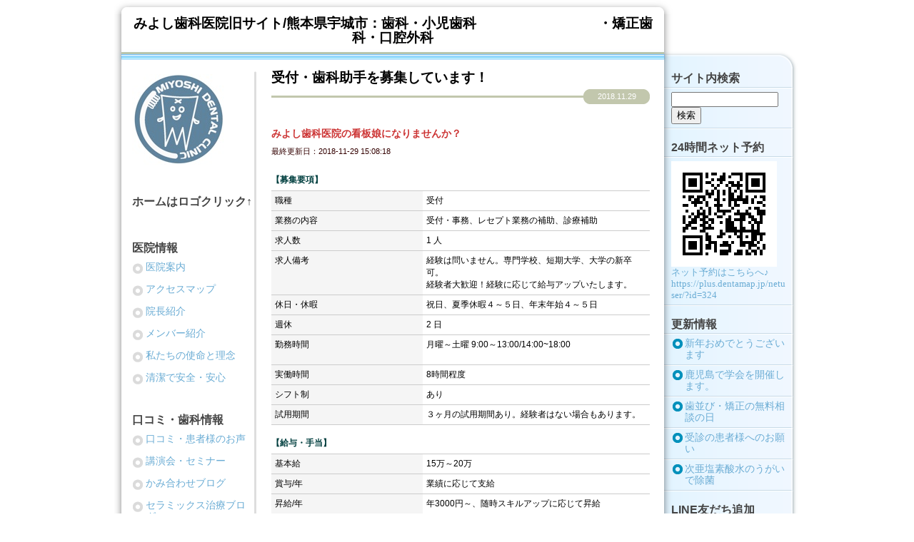

--- FILE ---
content_type: text/html; charset=EUC-JP
request_url: http://www.love-and-teeth.com/6/115/
body_size: 7566
content:
<!DOCTYPE HTML PUBLIC "-//W3C//DTD HTML 4.01 Transitional//EN"><html lang="ja-JP"><head><meta http-equiv="Content-Type" content="text/html; charset=EUC-JP"><meta http-equiv="Content-Language" content="ja"><meta http-equiv="Content-Script-Type" content="text/javascript"><meta http-equiv="Content-Style-Type" content="text/css"><meta http-equiv="pragma" content="no-cache"><meta http-equiv="cache-control" content="no-cache"><title>受付＆歯科助手募集中 - みよし歯科医院旧サイト/熊本県宇城市：歯科・小児歯科　　　　　　　　　・矯正歯科・口腔外科</title><meta name="keywords" content="熊本県,宇城,宇城市,宇土,松橋,不知火町,歯科,歯科医院,歯医者,口コミ,小児歯科,矯正,みよし歯科,インプラント,ホワイトニング,痛くない,かみ合わせ,顎関節症,リップエステ,エステ,託児,顎関節,セラミックス,ピカッシュ,はいしゃ,あご,顎"><meta name="description" content="熊本県宇城市の「みよし歯科医院」旧ホームページ。審美歯科・小児歯科・矯正・ホワイトニング・インプラント・かみ合わせ・顎関節症・リップエステなど。土曜も午後６時まで診療。熊本市、宇土市、松橋町、不知火町、三角町、城南、鏡、八代市からも来院されます。"><link rel="stylesheet" type="text/css" href="/css/styles.css"><link rel="canonical" href="http://www.love-and-teeth.com/6/115/"><link rel="alternate" type="application/rss+xml" title="RSS 2.0" href="http://www.love-and-teeth.com/index.xml"><STYLE TYPE="text/css">
<!--
form{margin:0px;}
-->
</STYLE>
<!--出口方向-->
</head><body><div id="user-wrapper"><div id="user"></div></div>

<div id="wrapper">
<div id="header-wrapper">
<div id="title-wrapper">
<div id="cart"></div>
<h1><a href="http://www.love-and-teeth.com">みよし歯科医院旧サイト/熊本県宇城市：歯科・小児歯科　　　　　　　　　・矯正歯科・口腔外科</a></h1>
</div><!-- /title-wrapper -->
</div><!-- /header-wrapper -->


<div id="contents-wrapper">
<div id="contents-wrapper-i">
<div id="contents-space">

<div id="sub-contents"></div>

<div id="contents-space-i">

<div id="menu1-wrapper"><!-- Menu1 is start -->



<ul>












<li class="menu-other"><a href ="http://www.love-and-teeth.com" id="blog_logo_contents"><img src="/logo/20100107183532.jpg" border = "0"  width="130"></a>
</li>


</ul>

<!-- Menu1 is end --><!-- Menu1 is start -->


<div class="menu1-name">ホームはロゴクリック↑</div>


<ul>












<li class="menu-other"></li>


</ul>

<!-- Menu1 is end --><!-- Menu1 is start -->


<div class="menu1-name">医院情報</div>


<ul>


<li><a href="http://www.love-and-teeth.com/1/5/">医院案内</a></li>

<li><a href="http://www.love-and-teeth.com/1/6/">アクセスマップ</a></li>

<li><a href="http://www.love-and-teeth.com/1/56/">院長紹介</a></li>

<li><a href="http://www.love-and-teeth.com/1/4/">メンバー紹介</a></li>

<li><a href="http://www.love-and-teeth.com/1/1/">私たちの使命と理念</a></li>

<li><a href="http://www.love-and-teeth.com/1/103/">清潔で安全・安心</a></li>












</ul>

<!-- Menu1 is end --><!-- Menu1 is start -->


<div class="menu1-name">口コミ・歯科情報</div>


<ul>


<li><a href="http://www.love-and-teeth.com/86/126/">口コミ・患者様のお声</a></li>

<li><a href="http://www.love-and-teeth.com/86/122/">講演会・セミナー</a></li>

<li><a href="http://www.love-and-teeth.com/86/123/">かみ合わせブログ</a></li>

<li><a href="http://www.love-and-teeth.com/86/124/">セラミックス治療ブログ</a></li>

<li><a href="http://www.love-and-teeth.com/86/125/">インプラントブログ</a></li>












</ul>

<!-- Menu1 is end --><!-- Menu1 is start -->


<div class="menu1-name">携帯用サイトはこちら</div>


<ul>












<li class="menu-other"><a href="http://www.love-and-teeth.com/image/free/qrcode.jpeg" target="_blank"><img style="float: none" src="/image/free/qrcode.jpeg" border="0" alt="qrcode.jpeg" width="170" /></a><br /><a href="https://teethsalon.jp/" target="_blank" title="携帯・スマートフォン用サイト">https://teethsalon.jp/</a></li>


</ul>

<!-- Menu1 is end --><!-- Menu1 is start -->


<div class="menu1-name">治療案内</div>


<ul>


<li><a href="http://www.love-and-teeth.com/2/9/">インプラント治療</a></li>

<li><a href="http://www.love-and-teeth.com/2/27/">セラミックス治療</a></li>

<li><a href="http://www.love-and-teeth.com/2/43/">ホワイトニング</a></li>

<li><a href="http://www.love-and-teeth.com/2/104/">かみ合わせ・アゴの動きの検査</a></li>

<li><a href="http://www.love-and-teeth.com/2/116/">かみ合わせ治療・顎関節症治療</a></li>

<li><a href="http://www.love-and-teeth.com/2/40/">わかりやすい説明</a></li>

<li><a href="http://www.love-and-teeth.com/2/39/">痛くない、怖くない治療</a></li>

<li><a href="http://www.love-and-teeth.com/2/117/">歯のクリーニング</a></li>

<li><a href="http://www.love-and-teeth.com/2/36/">矯正歯科</a></li>

<li><a href="http://www.love-and-teeth.com/2/7/">小児歯科</a></li>

<li><a href="http://www.love-and-teeth.com/2/21/">入れ歯の治療</a></li>

<li><a href="http://www.love-and-teeth.com/2/88/">虫歯の治療</a></li>

<li><a href="http://www.love-and-teeth.com/2/8/">歯周病治療</a></li>

<li><a href="http://www.love-and-teeth.com/2/29/">予防歯科</a></li>

<li><a href="http://www.love-and-teeth.com/2/120/">アロマセラピー</a></li>












</ul>

<!-- Menu1 is end --><!-- Menu1 is start -->


<div class="menu1-name">NEWブログサイト</div>


<ul>


<li><a href="http://www.love-and-teeth.com/89/127/">NEW みよし歯科医院のブログ</a></li>

<li><a href="http://www.love-and-teeth.com/89/128/">NEW 院長のブログサイト</a></li>

<li><a href="http://www.love-and-teeth.com/89/129/">スタッフ募集求人サイト</a></li>












</ul>

<!-- Menu1 is end --><!-- Menu1 is start -->


<div class="menu1-name">ブログサイトはこちら↓</div>


<ul>












<li class="menu-other"><a href="http://ameblo.jp/miyoblo/" target="_blank" title="公式ブログはこちらをクリック"><img style="float: none" src="/image/free/2010062406433426122.png" border="0" alt="2010062406433426122.png" width="164" height="83" /></a><br /><font color="#3366ff">&nbsp; <a href="http://ameblo.jp/miyoblo/" target="_blank" title="ブログサイトはこちら">みよし歯科医院ブログ</a></font></li>


</ul>

<!-- Menu1 is end --><!-- Menu1 is start -->


<div class="menu1-name">みよし歯科ニュース</div>


<ul>


<li><a href="http://www.love-and-teeth.com/20/68/">お知らせ＆ニュース</a></li>

<li><a href="http://www.love-and-teeth.com/20/54/">往診、口腔ケア</a></li>

<li><a href="http://www.love-and-teeth.com/20/112/">ハロウィンイベント</a></li>

<li><a href="http://www.love-and-teeth.com/20/42/">楽しいイベント情報</a></li>

<li><a href="http://www.love-and-teeth.com/20/108/">沖縄研修旅行</a></li>

<li><a href="http://www.love-and-teeth.com/20/60/">石垣島研修旅行</a></li>

<li><a href="http://www.love-and-teeth.com/20/69/">その他</a></li>












</ul>

<!-- Menu1 is end --><!-- Menu1 is start -->


<div class="menu1-name">会員制虫歯予防倶楽部</div>


<ul>


<li><a href="http://www.love-and-teeth.com/64/105/">歯っぴーキッズクラブ</a></li>












</ul>

<!-- Menu1 is end --><!-- Menu1 is start -->


<div class="menu1-name">おくちの情報</div>


<ul>


<li><a href="http://www.love-and-teeth.com/57/73/">虫歯の原因について</a></li>

<li><a href="http://www.love-and-teeth.com/57/74/">歯周病について</a></li>

<li><a href="http://www.love-and-teeth.com/57/93/">歯周病の悪化原因</a></li>

<li><a href="http://www.love-and-teeth.com/57/91/">口臭が気になる方へ</a></li>

<li><a href="http://www.love-and-teeth.com/57/79/">よくかむ事の大切さ</a></li>

<li><a href="http://www.love-and-teeth.com/57/86/">歯ぎしりについて</a></li>

<li><a href="http://www.love-and-teeth.com/57/92/">くさび状欠損とは？</a></li>












</ul>

<!-- Menu1 is end --><!-- Menu1 is start -->


<div class="menu1-name">虫歯を防ぐために</div>


<ul>


<li><a href="http://www.love-and-teeth.com/58/85/">虫歯予防の４ポイント</a></li>

<li><a href="http://www.love-and-teeth.com/58/82/">歯のお手入れ方法</a></li>

<li><a href="http://www.love-and-teeth.com/58/78/">フッ素の利用</a></li>

<li><a href="http://www.love-and-teeth.com/58/76/">キシリトール</a></li>

<li><a href="http://www.love-and-teeth.com/58/77/">シーラント</a></li>

<li><a href="http://www.love-and-teeth.com/58/95/">定期検診のすすめ</a></li>












</ul>

<!-- Menu1 is end --><!-- Menu1 is start -->


<div class="menu1-name">こどもの虫歯予防</div>


<ul>


<li><a href="http://www.love-and-teeth.com/59/90/">虫歯予防のポイント</a></li>

<li><a href="http://www.love-and-teeth.com/59/81/">こどもへの歯みがき</a></li>

<li><a href="http://www.love-and-teeth.com/59/84/">食習慣と虫歯</a></li>

<li><a href="http://www.love-and-teeth.com/59/83/">子供のおやつについて</a></li>

<li><a href="http://www.love-and-teeth.com/59/80/">６歳臼歯を守ろう</a></li>

<li><a href="http://www.love-and-teeth.com/59/89/">歯の生えかわり</a></li>












</ul>

<!-- Menu1 is end --><!-- Menu1 is start -->


<div class="menu1-name">妊産婦歯科</div>


<ul>


<li><a href="http://www.love-and-teeth.com/60/87/">妊娠中のおくちのこと</a></li>

<li><a href="http://www.love-and-teeth.com/60/94/">母子感染の予防</a></li>












</ul>

<!-- Menu1 is end --><!-- Menu1 is start -->


<div class="menu1-name">おすすめ！ケアグッズ</div>


<ul>


<li><a href="http://www.love-and-teeth.com/23/44/">ハブラシ・ラブ</a></li>

<li><a href="http://www.love-and-teeth.com/23/53/">マウスウオッシュ</a></li>












</ul>

<!-- Menu1 is end --><div id="menu_user_information_box"><center>
<div id="menu_user_information_rss">
<br clear=all><a href ="http://www.love-and-teeth.com/index.xml"><img src="https://www.dreama.jp/image/system/rss.gif" border=0></a>
</div><!-- /menu_user_information_rss -->
<div id="menu_user_information_manage"><br clear=all><div style="margin-top:3px;"><a href="javascript:openWindow('https://www.dreama.jp/blog/information.php?d=pika-pika','_blank',400,300);">運営者情報</a></div>
</div><!-- /menu_user_information_manage -->
</center>
</div><!-- /menu_user_information_box -->
</div>

<div id="main-contents"><!-- Main contents is start -->








<div class="blog-wrapper">
<h2><span style="word-wrap:break-word"><a href="http://www.love-and-teeth.com/blog/363.html">受付・歯科助手を募集しています！</a></span></h2>

<div class="date-wrapper"><div class="date">2018.11.29</div></div>

<div class="blog-text"><style type="text/css">
<!--
/* recruit_form */


#main_space{
width:95%;
background-color:#fff;
}

#spacer{
margin: 8px;
}

.recruit_title_name{
padding-right:5px;
font-weight:bold;
font-size:14px;
color:#CC3333;
} 

.recruit_title_name img{
vertical-align:middle;
margin-right:5px;

}

.recruit_title_summary{
padding:5px 0px 5px 0px;
font-size:11px;
color:#330000;
}

.recruit_title_corporate{
text-align:right;
font-size:11px;
color:#666;
}

.blog_thumb_recruit_catch{
font-size:14px;
font-weight:bold;
color:#CC3333;
padding-bottom:13px;
vertical-align:top;
}

.blog_thumb_recruit_catch img{
vertical-align:top;
}

.recruit_navi{
width:100%;
font-size:12px;
padding-top:7px;
}

.recruit_navi a{color:#666666;}
.recruit_navi a:link {color:#0033cc;}
.recruit_navi a:visited {color:#993399;}
.recruit_navi a:hover {color:#cccccc;}

.recruit_navi img{
margin-right:5px;
}

.blog_thumb_corp{
width:100%;
line-height:140%;
font-size:12px;
}

.blog_thumb_corp img{
vertical-align:top;
margin:5px 5px 0px 0px;
float:left;
}

.blog_thumb_bg{
font-weight:bold;
padding-bottom:5px;
font-size:12px;
color:#003F3F;
}

.last_update{
text-align:right;
font-size:11px;
color:#000;
}

.corp_biz{
font-size:12px;
line-height:130%;
color:#000;
}

table.recruit_table {
border-collapse: collapse;
width:95%;
}

.recruit_table td{
border: 1px solid #ccc;
color:#000;
border-left:none;
border-right:none;
font-size:12px;
padding:5px;
} 

.recruit_table_left{
width:40%;
background-color:#f5f5f5;
vertical-align:top;
}

.design_img{
float:left;
padding:4px;
}

.design_img01{
clear:both;
font-size:11px;
width:165px;
color:#000;
}

.entry{
text-align:center;
font-size:11px;
color:#666;
}

.entry img{
margin:15px;
}

.entry input{
margin:15px;
}
--></style>
<script language="JavaScript" src="/flash/flash.js"></script>
<div id="main_space">
	<div id="spacer">
		<div class="recruit_title_name">みよし歯科医院の看板娘になりませんか？</div>
		<div class="recruit_title_summary">最終更新日：2018-11-29 15:08:18</div>
	
	<p class="spacer"></p>
	<!--RECRUIT_CATEGORY_START-->
	<div class="blog_thumb_bg">【募集要項】</div>
	<table class="recruit_table">
	<!--RECRUIT_JOB_START-->							<tr><td class="recruit_table_left">職種									</td><td>受付							</td></tr><!--RECRUIT_JOB_END-->
	<!--RECRUIT_SUBSTANCE_START-->				<tr><td class="recruit_table_left">業務の内容						</td><td>受付・事務、レセプト業務の補助、診療補助				</td></tr><!--RECRUIT_SUBSTANCE_END-->
	<!--RECRUIT_JOB_OFFER_START-->				<tr><td class="recruit_table_left">求人数								</td><td>1 人				</td></tr><!--RECRUIT_JOB_OFFER_END-->
	<!--RECRUIT_JOB_OFFER_MEMO_START-->		<tr><td class="recruit_table_left">求人備考							</td><td>経験は問いません。専門学校、短期大学、大学の新卒可。<br>経験者大歓迎！経験に応じて給与アップいたします。		</td></tr><!--RECRUIT_JOB_OFFER_MEMO_END-->
	<!--RECRUIT_HOLIDAY_START-->					<tr><td class="recruit_table_left">休日・休暇						</td><td>祝日、夏季休暇４～５日、年末年始４～５日					</td></tr><!--RECRUIT_HOLIDAY_END-->
	<!--RECRUIT_WEEKLY_HOLIDAY_START-->		<tr><td class="recruit_table_left">週休									</td><td>2 日		</td></tr><!--RECRUIT_WEEKLY_HOLIDAY_END-->
	<!--RECRUIT_WORK_TIME_START-->				<tr><td class="recruit_table_left">勤務時間							</td><td>月曜～土曜 9:00～13:00/14:00~18:00<br><br>				</td></tr><!--RECRUIT_WORK_TIME_END-->
	<!--RECRUIT_TIME_START-->							<tr><td class="recruit_table_left">実働時間							</td><td>8時間程度							</td></tr><!--RECRUIT_TIME_END-->
	<!--RECRUIT_SHIFT_START-->						<tr><td class="recruit_table_left">シフト制							</td><td>あり						</td></tr><!--RECRUIT_SHIFT_END-->
	<!--RECRUIT_TRIAL_PERIOD_START-->			<tr><td class="recruit_table_left">試用期間							</td><td>３ヶ月の試用期間あり。経験者はない場合もあります。			</td></tr><!--RECRUIT_TRIAL_PERIOD_END-->
	</table>
	<!--RECRUIT_CATEGORY_START-->
	<!--SALARY_CATEGORY_START-->
	<div class="blog_thumb_bg">【給与・手当】</div>
	<table class="recruit_table">
	<!--RECRUIT_SALARY_BASIC_START-->			<tr><td class="recruit_table_left">基本給								</td><td>15万～20万			</td></tr><!--RECRUIT_SALARY_BASIC_END-->
	<!--RECRUIT_BONUS_START-->						<tr><td class="recruit_table_left">賞与/年							</td><td>業績に応じて支給						</td></tr><!--RECRUIT_BONUS_END-->
	<!--RECRUIT_INCREASE_START-->					<tr><td class="recruit_table_left">昇給/年							</td><td>年3000円～、随時スキルアップに応じて昇給					</td></tr><!--RECRUIT_INCREASE_END-->
	<!--RECRUIT_QUALIFICATION_START-->		<tr><td class="recruit_table_left">資格手当							</td><td>あり／保育士、医療事務、短大卒、大学卒手当		</td></tr><!--RECRUIT_QUALIFICATION_END-->
	<!--RECRUIT_ATTENDANCE_START-->				<tr><td class="recruit_table_left">皆勤手当							</td><td>5000円				</td></tr><!--RECRUIT_ATTENDANCE_END-->
	<!--RECRUIT_PERFORMANCE_START-->			<tr><td class="recruit_table_left">能力・職務・精勤手当	</td><td>あり			</td></tr><!--RECRUIT_PERFORMANCE_END-->
	
	<!--RECRUIT_OTHER_START-->						<tr><td class="recruit_table_left">その他								</td><td>業績に応じて報奨金あり						</td></tr><!--RECRUIT_OTHER_END-->
	<!--RECRUIT_TOTAL_START-->						<tr><td class="recruit_table_left">合計									</td><td>150,000～250,000円／経験、能力に応じて設定						</td></tr><!--RECRUIT_TOTAL_END-->
	<!--RECRUIT_TRANSPORT_COST_START-->		<tr><td class="recruit_table_left">交通費								</td><td>距離に応じて支給		</td></tr><!--RECRUIT_TRANSPORT_COST_END-->
	
	</table>
	<!--SALARY_CATEGORY_END-->
	<!--INSURANCE_CATEGORY_START-->
	<div class="blog_thumb_bg">【健康保険・学会・講習会費】</div>
	<table class="recruit_table">
	<!--RECRUIT_H_INSURANCE_START-->			<tr><td class="recruit_table_left">健康保険							</td><td>社会保険			</td></tr><!--RECRUIT_H_INSURANCE_END-->
	<!--RECRUIT_PENSION_START-->					<tr><td class="recruit_table_left">年金									</td><td>厚生年金					</td></tr><!--RECRUIT_PENSION_END-->
	<!--RECRUIT_U_INSURANCE_START-->			<tr><td class="recruit_table_left">雇用保険/労災保険		</td><td>あり			</td></tr><!--RECRUIT_U_INSURANCE_END-->
	
	
	<!--RECRUIT_LEARNED_COST_START-->			<tr><td class="recruit_table_left">学会・講習会費				</td><td>内容に応じて支給			</td></tr><!--RECRUIT_LEARNED_COST_END-->
	</table>
	<!--INSURANCE_CATEGORY_END-->
	<!--INTERVIEW_CATEGORY_START-->
	<div class="blog_thumb_bg">【面接】</div>
	<table class="recruit_table">
	<!--RECRUIT_CHARGE_START-->						<tr><td class="recruit_table_left">担当者											</td><td>井上							</td></tr><!--RECRUIT_CHARGE_END-->
	<!--RECRUIT_NECESSARY_DOC_START-->		<tr><td class="recruit_table_left">必要書類										</td><td>履歴書			</td></tr><!--RECRUIT_NECESSARY_DOC_END-->
	</table>
	<!--INTERVIEW_CATEGORY_END-->
	<!--INSPECTION_CATEGORY_START-->
	<div class="blog_thumb_bg">【見学】</div>
	<table class="recruit_table">
	<!--RECRUIT_INSPECTION_START-->				<tr><td class="recruit_table_left">見学												</td><td>あり					</td></tr><!--RECRUIT_INSPECTION_END-->
	
	</table>
	<!--INSPECTION_CATEGORY_END-->
	<!--CLINIC_INFO_CATEGORY_START-->
	<div class="blog_thumb_bg">【医院情報】</div>
	<table class="recruit_table">
	<!--RECRUIT_CLINIC_OPEN_START-->			<tr><td class="recruit_table_left">診療時間										</td><td>月～土曜 9:00～13:00/14:00~18:00<br><br>				</td></tr><!--RECRUIT_CLINIC_OPEN_END-->
	<!--RECRUIT_CLOSED_START-->						<tr><td class="recruit_table_left">休診日											</td><td>日曜日、祝日							</td></tr><!--RECRUIT_CLOSED_END-->
	<!--RECRUIT_TRANSPORTATION_START-->		<tr><td class="recruit_table_left">交通機関										</td><td>JR松橋駅下車　徒歩10分			</td></tr><!--RECRUIT_TRANSPORTATION_END-->
	<!--RECRUIT_PR_START-->								<tr><td class="recruit_table_left">PR													</td><td>週休２日で午後6時までの診療なので、休日や仕事の後のプライベートな時間を充実させたい方やお子様のいらっしゃる方でも安心して働けます。									</td></tr><!--RECRUIT_PR_END-->
	<!--RECRUIT_TEL_START-->							<tr><td class="recruit_table_left">電話番号										</td><td>0964-32-1778								</td></tr><!--RECRUIT_TEL_END-->
	<!--RECRUIT_ADDRESS_START-->					<tr><td class="recruit_table_left">住所												</td><td>熊本県宇城市不知火町高良2268-1						</td></tr><!--RECRUIT_ADDRESS_END-->
	</table>
	<!--CLINIC_INFO_CATEGORY_END-->
	<br>
	<IFRAME src="http://www.dreama.jp/blog/map.html?key=40575940535f4d4057465c57513e2020273e253e2b2223242424243c2221233e2a2522252426243c2021a25b" width="526" height="526" frameborder=0 scolling=no style="overflow:hidden;"></IFRAME>
	<p class="spacer"></p>
	<br clear="all">
		<p>
		<div style="text-align:center">
		
		<form method="post" action="https://www.dreama.jp/blog/recruit.html?key=8085809f84818781839ef2ecdfc39ff8f0f6fbf0af3e" target="_blank" style="display:inline;">
		<input type="submit" value=" 印刷する　" style="width:150px;">
		</form>
		</div>
		</p>
	</div>
</div>
</div>
<div class="cleaner">&#160;</div>

<div class="post-edit">
</div>
<div class="post-hidden"></div>

<div class="feedback-link-wrapper">


<div class="cleaner">&#160;</div>
</div>

<div class="feedbacks">




<span id="trackback363html" style="display:none;"></span>


<div class="trackback-url-wrapper"></div>

</div><!-- /feedbacks -->

</div><!-- /blog-wrapper -->




<!-- Main contents is end --></div>

<div class="cleaner">&#160;</div>
</div><!-- /contents-space-i -->
</div><!-- /contents-space -->


<div id="menu2-wrapper"><!-- Menu2 is start -->


<div class="menu2-name">サイト内検索</div>


<ul>












<li class="menu-other"><span class="other-wrapper"><div id="menu_other_search_box">
<form method="POST" action="">
<div id="menu_other_search_input">
<input type="text" name="sr_text" value="">
</div>
<div id="menu_other_search_submit">
<input type="hidden" name="mode" value="search">
<input type="submit" value="検索">
</div>
</form>
</div><!--menu_other_search_box-->
</span></li>


</ul>

<!-- Menu2 is end --><!-- Menu2 is start -->


<div class="menu2-name">24時間ネット予約</div>


<ul>












<li class="menu-other"><span class="other-wrapper"><img style="float: none" src="/image/free/201104132009367504.png" border="0" alt="201104132009367504.png" width="148" /><div><font face="HiraKakuProN-W3" size="2"><span style="line-height: normal"><a href="https://plus.dentamap.jp/netuser/?id=324" target="_blank" title="インターネット予約受付">ネット予約はこちらへ♪</a></span></font></div><div><span style="font-family: HiraKakuProN-W3; font-size: 13px; line-height: normal"><a href="https://plus.dentamap.jp/netuser/?id=324" target="_blank" title="インターネット受付">https://plus.dentamap.jp/netuser/?id=324</a></span></div></span></li>


</ul>

<!-- Menu2 is end --><!-- Menu2 is start -->


<div class="menu2-name">更新情報</div>


<ul>






<li><a href="http://www.love-and-teeth.com/blog/445.html">新年おめでとうございます</a></li>

<li><a href="http://www.love-and-teeth.com/blog/444.html">鹿児島で学会を開催します。</a></li>

<li><a href="http://www.love-and-teeth.com/blog/443.html">歯並び・矯正の無料相談の日</a></li>

<li><a href="http://www.love-and-teeth.com/blog/442.html">受診の患者様へのお願い</a></li>

<li><a href="http://www.love-and-teeth.com/blog/441.html">次亜塩素酸水のうがいで除菌</a></li>








</ul>

<!-- Menu2 is end --><!-- Menu2 is start -->


<div class="menu2-name">LINE友だち追加</div>


<ul>












<li class="menu-other"><span class="other-wrapper"><img style="float: none" src="/image/free/LINE_APP.jpg" border="0" alt="LINE_APP.jpg" width="154" /><div><img style="float: none" src="/image/free/juv4304d.jpg" border="0" alt="juv4304d.jpg" width="154" /></div><div><br /></div></span></li>


</ul>

<!-- Menu2 is end --><!-- Menu2 is start -->


<div class="menu2-name">Instagram</div>


<ul>












<li class="menu-other"><span class="other-wrapper"><a href="https://www.instagram.com/miyoshidentaloffice/" target="_blank" title="映えてるインスタ">インスタグラム</a><div><br /></div><div><img style="float: none" src="/image/free/IG_Glyph_Fill.jpg" border="0" alt="IG_Glyph_Fill.jpg" width="154" /></div><div><img style="float: none" src="/image/free/IMG_3904.jpg" border="0" alt="IMG_3904.jpg" width="154" /></div><div><br /></div></span></li>


</ul>

<!-- Menu2 is end --><!-- Menu2 is start -->


<div class="menu2-name">twitter</div>


<ul>












<li class="menu-other"><span class="other-wrapper"><a href="https://twitter.com/loveandteeth" target="_blank" title="つぶやいてます。">ツイッター</a><div><br /></div><div><img style="float: none" src="/image/free/IMG_3910.jpg" border="0" alt="IMG_3910.jpg" width="154" /></div></span></li>


</ul>

<!-- Menu2 is end --><!-- Menu2 is start -->


<div class="menu2-name">facebook</div>


<ul>












<li class="menu-other"><span class="other-wrapper"><a href="https://www.facebook.com/teethsalon.net/" target="_blank" title="いいね！お願いします！">フェイスブック</a></span></li>


</ul>

<!-- Menu2 is end --><!-- Menu2 is start -->


<div class="menu2-name">ご感想のお願い</div>


<ul>


<li><a href="http://www.love-and-teeth.com/56/71/">感想をお聞かせ下さい</a></li>












</ul>

<!-- Menu2 is end --><!-- Menu2 is start -->


<div class="menu2-name">スタッフ募集中！求人サイト</div>


<ul>













</ul>

<!-- Menu2 is end --><!-- Menu2 is start -->


<div class="menu2-name">求人情報</div>


<ul>


<li><a href="http://www.love-and-teeth.com/6/17/">歯科衛生士募集！</a></li>

<li><a href="http://www.love-and-teeth.com/6/115/">受付＆歯科助手募集中</a></li>












</ul>

<!-- Menu2 is end --><!-- Menu2 is start -->


<div class="menu2-name">歯科情報</div>


<ul>












<li class="menu-other"><span class="other-wrapper"><font size="-1"><a href="http://www.dental-revolution.com/" target="_blank"><img src="http://www.ha-channel-88.com/images/180-50.gif" border="0" alt="歯科医院検索" width="163" height="46" /></a><strong><br /><a href="http://www.ha-channel-88.com/" target="_blank">歯科情報の歯チャンネル</a></strong></font></span></li>


</ul>

<!-- Menu2 is end --><!-- Menu2 is start -->


<div class="menu2-name">子育て応援します</div>


<ul>












<li class="menu-other"><span class="other-wrapper"><a href="http://portal.kumamoto-net.ne.jp/kosodate-ouen/" target="_blank" title="くまもと子育て応援サイト"><img style="float: none" src="/image/free/kosodatebaner_s2.gif" border="0" alt="kosodatebaner_s2.gif" width="161" /></a></span></li>


</ul>

<!-- Menu2 is end --><!-- Menu2 is start -->



<ul>












<li class="menu-other"><span class="other-wrapper"><span id="blog_calendar_contents"><br><form method="POST" action="/6/115/" name="calendar_back"><input type="hidden" name="calendar_year"  value="2025"><input type="hidden" name="calendar_month" value="12"></form><form method="POST" action="/6/115/" name="calendar_next"><input type="hidden" name="calendar_year"  value="2026"><input type="hidden" name="calendar_month" value="02"></form><div style="width:160px;" valign="middle"><div style="text-align:center;width:160"><a href="javascript:document.calendar_back.submit();"><u>&lt;&lt;</u></a>&nbsp;&nbsp;2026.01&nbsp;&nbsp;<a href="javascript:document.calendar_next.submit();"><u>&gt;&gt;</u></a></div><div style="text-align:right;width:22;float:left;">日<br>&nbsp;<br>4<br>11<br>18<br>25<br></div><div style="text-align:right;width:22;float:left;">月<br>&nbsp;<br>5<br>12<br>19<br>26<br></div><div style="text-align:right;width:22;float:left;">火<br>&nbsp;<br>6<br>13<br>20<br>27<br></div><div style="text-align:right;width:22;float:left;">水<br>&nbsp;<br>7<br>14<br>21<br>28<br></div><div style="text-align:right;width:22;float:left;">木<br>1<br>8<br>15<br>22<br>29<br></div><div style="text-align:right;width:22;float:left;">金<br>2<br>9<br>16<br>23<br>30<br></div><div style="text-align:right;width:22;float:left;">土<br>3<br>10<br><b>17</b><br>24<br>31<br></div></div><br clear=all></span></span></li>


</ul>

<!-- Menu2 is end --><!-- Menu2 is start -->


<div class="menu2-name">リンク集</div>


<ul>


<li><a href="http://www.love-and-teeth.com/8/118/">携帯＆スマートフォン専用サイト</a></li>

<li><a href="http://www.love-and-teeth.com/8/99/">歯科医院リンク</a></li>

<li><a href="http://www.love-and-teeth.com/8/100/">歯科学会リンク</a></li>

<li><a href="http://www.love-and-teeth.com/8/109/">鍼灸治療のごあんない</a></li>

<li><a href="http://www.love-and-teeth.com/8/52/">歯とお口の健康情報</a></li>

<li><a href="http://www.love-and-teeth.com/8/51/">食育/食事と健康について</a></li>

<li><a href="http://www.love-and-teeth.com/8/96/">不知火町情報</a></li>












</ul>

<!-- Menu2 is end --><!-- Menu2 is start -->


<div class="menu2-name">豆乳フルーツプリン</div>


<ul>












<li class="menu-other"><span class="other-wrapper"><a href="http://www.monario.jp" target="_blank" title="MONARIOの豆乳プリン"><img style="float: left" src="/image/free/20070930232809.jpg" border="0" alt="20070930232809.jpg" width="155" height="63" /></a></span></li>


</ul>

<!-- Menu2 is end --><div class="cleaner">&#160;</div></div>

<div class="cleaner">&#160;</div>
</div><!-- /contents-wrapper-i -->
</div><!-- /contents-wrapper -->

<div id="footer"><div id="engine"><span id="blog_product_name"><a href="http://www.dreama.jp/" target="_blank">CMSならドリーマASP</a></span></div>
Copyright (C) 2007-2026 みよし歯科医院. All rights reserved.</div>
</div><!-- /wrapper --><script type="text/javascript">
<!--
function openWindow( url,name,x,y ) 
{
    if( !name )      { name = "_blank"; }
    if( !x || x==0 ) { x=490; }
    if( !y || y==0 ) { y=500; }
    window.open(url,name,'width='+x+',height='+y+',status=no,scrollbars=yes,resizable=yes,menubar=no,location=no,toolbar=no');
}
function FlagForm(form,mess){
	rtn = confirm(mess);
	if( rtn == true ){		form.submit();
	}
}
function BeforeForm(form){
	form.submit();
}
function NextForm(form){
	form.submit();
}
function mail_send(form,mess)
{
	rtn = confirm(mess);
	if( rtn == true ){		form.submit();
	}
}
function comment_send(form)
{
	err    = '';
	flag   = false;
	if(form.title){
		if(form.title.value == ''){
			err  = err + 'タイトル ';
			flag = true;
		}
	}
	if(form.name){
		if(form.name.value == ''){
			err  = err + '名前 ';
			flag = true;
		}
	}
	if(form.comment){
		if(form.comment.value == ''){
			err  = err + 'コメント ';
			flag = true;
		}
	}
	if(flag == true){
		err = err + 'を入力してください';
		alert(err);
		return false;
	}
	return true;
}
//-->
</script>
</body>
</html>


--- FILE ---
content_type: text/html; charset=EUC-JP
request_url: http://www.dreama.jp/blog/map.html?key=40575940535f4d4057465c57513e2020273e253e2b2223242424243c2221233e2a2522252426243c2021a25b
body_size: 1062
content:
<!DOCTYPE HTML PUBLIC "-//W3C//DTD HTML 4.01 Transitional//EN">
<html lang="ja-JP">
<head>
<META HTTP-EQUIV="Pragma" CONTENT="no-cache">
<META HTTP-EQUIV="Cache-Control" CONTENT="no-cache">
<meta http-equiv="Content-Type" content="text/html; charset=EUC-JP">
<meta http-equiv="Content-Script-Type" content="text/javascript">
<meta http-equiv="Content-Style-Type" content="text/css">
<title>ビジネスブログとホームページ作成 ドリーマ</title>
<meta name="keywords" content="ビジネスブログとホームページ作成 ドリーマ">
<meta name="description" content="ビジネスブログとホームページ作成 ドリーマ">
<!--出口方向-->
</head>
<body>
<STYLE TYPE="text/css">
<!--
html{
 overflow:hidden;
}
body{
 margin-left:   0;
 margin-right:  0;
 margin-top:    0;
 margin-bottom: 0;
}
-->
</STYLE>
<script src="http://maps.google.co.jp/maps?file=api&amp;v=2&amp;key=ABQIAAAAteX7LUSVXq9HwO9D1unUvBQjWmEgvG1RS_KBsm-Dq-NbAT0S3hRCTkrJo11iX-aGKT9S62XTozovXg" type="text/javascript" charset="utf-8"></script>
<script type="text/javascript">
//<![CDATA[
var loaded	  = false;
//]]>
</script>
<div id="maps_1" style="width:522px;height:522px;background-color:#fcfcfc"></div>
<script type="text/javascript">
//<![CDATA[
function loadWait_1(){
  if(loaded){
    if(GBrowserIsCompatible()){
      map1 = new GMap2(document.getElementById("maps_1"));
      map1.setCenter(new GLatLng(32.6467078, 130.6666109 ), 7);
      map1.addControl(new GLargeMapControl());
      map1.enableDoubleClickZoom();
      map1.enableContinuousZoom();
      marker = new GMarker(new GLatLng(32.6467078, 130.6666109 ));
      map1.addOverlay(marker);
      gGeo1 = new GClientGeocoder();
    }else{
    gGeo1 = false;
      document.write("GoogleMapsが利用できません。<br>ブラウザのバージョンを上げるか<br>別のブラウザでご覧ください。");
    }
  }else setTimeout("loadWait_1()",200);
}
loadWait_1();
//]]>
</script>
<script type="text/javascript">
//<![CDATA[
function loadedcheck(){
 loaded	      = true;
}
window.onload = loadedcheck;
//]]>
</script>
</body>
</html>


--- FILE ---
content_type: text/css
request_url: http://www.love-and-teeth.com/css/styles.css
body_size: 2179
content:
/* .................................................................. Global*/

body {
text-align: center;
margin: 0px;
word-break: break-all;
}

img {
border: none;
}

a {
color: #6AACD4;
}

a:hover {
color: #CCC;
}

.cleaner {
clear: both;
font-size: 1px;
line-height: 1px;
height: 1px;
}

#wrapper {
width: 960px;
margin: 0px auto 22px auto;
font-family: "Lucida Grande", Verdana, "ヒラギノ角ゴ Pro W3", sans-serif;
line-height: 150%;
font-size: 85%;
color: #333;
background: url(https://www.dreama.jp/blog/blog_master_skin/planet/002/contents-back.gif) repeat-y center top;
margin-top: 10px #FFF;
}

table {
font-size: 100%;
}




/* .................................................................. Header*/

#header-wrapper {
background: url(https://www.dreama.jp/blog/blog_master_skin/planet/002/header-back.gif) repeat-y 0 0;
text-align: left;
}

#title-wrapper {
background: url(https://www.dreama.jp/blog/blog_master_skin/planet/002/header-head.gif) no-repeat 0 0;
position: relative;
}

#title-wrapper h1 {
text-align: center;
width: 740px;
margin: 0 0 0 20px;
padding: 23px 0 0 0;
font-size: 140%;
}

#title-wrapper a {
color: #000;
text-decoration: none;
}




/* .................................................................. ContentsSpace*/

#contents-wrapper {
background: url(https://www.dreama.jp/blog/blog_master_skin/planet/002/site-foot.gif) no-repeat left bottom;
width: 960px;
padding-bottom: 16px;
}

#contents-wrapper-i {
background: url(https://www.dreama.jp/blog/blog_master_skin/planet/002/header-foot.gif) no-repeat 0 0;
padding: 21px 0 0 10px;
}

#contents-space {
width: 760px;
margin: 0 0 15px 0;
float: left;
text-align: left;
background: url(https://www.dreama.jp/blog/blog_master_skin/planet/002/contents-separate-back.gif) repeat-y 0 0;
}

#contents-space-i {
background: url(https://www.dreama.jp/blog/blog_master_skin/planet/002/contents-separate-foot.gif) no-repeat left bottom;
width: 760px;
border-top: 15px solid #FFF;
}

#sub-contents {
width: 760px;
background-color: #FFF;
}

#sub-contents img , #sub-contents object {
border-bottom: 4px solid #C2C7AD;
}





/* .................................................................. Menu1*/

#menu1-wrapper {
width: 190px;
float: left;
background: url(https://www.dreama.jp/blog/blog_master_skin/planet/002/contents-separate-head.gif) no-repeat 0 0;
}

.menu1-name {
padding: 0 0 5px 15px;
margin: 0;
font-size: 120%;
font-weight: bold;
color: #444;
clear: both;
}

#menu1-wrapper ul {
padding: 0;
margin: 0 0 30px 15px;
}

#menu1-wrapper li {
padding: 5px 15px 5px 0;
margin: 0;
background: url(https://www.dreama.jp/blog/blog_master_skin/planet/002/menu1-mark.gif) no-repeat 0 .5em;
list-style: none;
}

#menu1-wrapper li a {
padding: 0 0 0 19px;
margin: 0 0 5px 0;
line-height: 16px;
text-decoration: none;
display: block;
}

#menu1-wrapper li.menu-archives a {
display: inline ! important;
padding: 0 5px 0 19px ! important;
}

#menu1-wrapper li.menu-new-comments {
background: none ! important;
color: #666;
}

#menu1-wrapper li.menu-new-comments a {
display: inline ! important;
padding: 0 ! important;
}

#menu1-wrapper li.menu-new-trackbacks a {
display: inline ! important;
padding: 0 ! important;
}

#menu1-wrapper li.menu-new-trackbacks {
background: none ! important;
color: #666;
}

#menu1-wrapper li.menu-other {
background: none ! important;
margin-bottom: 10px ! important;
}

#menu1-wrapper li.menu-other a {
display: inline ! important;
padding: 0 ! important;
}

#menu1-wrapper center {
border-top: 3px solid #EEE;
margin: 0 15px 0 15px;
text-align: left;
}




/* .................................................................. Menu2*/

#menu2-wrapper {
width: 190px;
float: right;
text-align: left;
padding-bottom: 30px;
}

.menu2-name {
background: url(https://www.dreama.jp/blog/blog_master_skin/planet/002/menu2-separate.gif) no-repeat left bottom;
padding: 15px 0 5px 10px;
margin: 0;
font-size: 120%;
font-weight: bold;
color: #444;
clear: both;
}

#menu2-wrapper ul {
padding: 0;
margin: 0;
}

#menu2-wrapper li {
padding: 0;
margin: 0;
float: left;
width: 190px;
background: url(https://www.dreama.jp/blog/blog_master_skin/planet/002/menu2-mark.gif) no-repeat 10px .4em;
list-style: none;
}

#menu2-wrapper li a {
padding: 5px 20px 7px 29px;
margin: 0;
line-height: 16px;
display: block;
text-decoration: none;
background: url(https://www.dreama.jp/blog/blog_master_skin/planet/002/menu2-separate.gif) no-repeat left bottom;
}

.archive-wrapper {
display: block;
margin: 0;
padding: 5px 5px 7px 29px ! important;
background: url(https://www.dreama.jp/blog/blog_master_skin/planet/002/menu2-separate.gif) no-repeat left bottom;
}

#menu2-wrapper li.menu-archives a {
display: inline ! important;
margin: 0 ! important;
padding: 0 ! important;
background: none ! important;
}

#menu2-wrapper li.menu-new-comments {
background: none ! important;
color: #666;
}

#menu2-wrapper li.menu-new-comments a {
background: none ! important;
padding: 5px 20px 0px 10px ! important;
}

#menu2-wrapper li.menu-new-trackbacks {
background: none ! important;
color: #666;
}

#menu2-wrapper li.menu-new-trackbacks a {
background: none ! important;
padding: 5px 20px 0px 10px ! important;
}

.res-author {
width: auto;
padding: 0px 20px 7px 10px;
margin: 0;
line-height: 16px;
display: block;
background: url(https://www.dreama.jp/blog/blog_master_skin/planet/002/menu2-separate.gif) no-repeat left bottom;
}

#menu2-wrapper li.menu-other {
width: 190px ! important;
background: url(https://www.dreama.jp/blog/blog_master_skin/planet/002/menu2-separate.gif) no-repeat left bottom;
margin: 0 ! important;
padding: 5px 20px 7px 10px ! important;
}

#menu2-wrapper li.menu-other a {
background: none ! important;
display: inline ! important;
padding: 0 ! important;
margin: 0 ! important;
}

.other-wrapper {
display: block;
width: 160px;
}

.other-wrapper hr {
display: none;
}

.menu-other input {
max-width: 150px;
}

#menu2-wrapper #blog_logo_contents img {
margin-top: 15px;
}




/* .................................................................. MainContents*/

#main-contents {
float: left;
width: 530px;
margin-left: 20px;
}

#repage {
border: 1px dotted #CCC;
padding: 8px;
line-height: 100%;
text-align: center;
}




/* .................................................................. Recruit*/

.recruit_table {
width: 530px ! important;
}

#spacer {
margin: 0 ! important;
}

.blog_thumb_bg {
margin-top: 15px;
}




/* .................................................................. BlogSpace*/

.blog-wrapper {
margin-bottom: 50px;
}

h2 {
font-size: 140%;
margin: 0 0 5px 0;
padding: 0;
text-decoration: none;
}

h2 a {
color: #000;
text-decoration: none;
}

.date-wrapper {
background: url(https://www.dreama.jp/blog/blog_master_skin/planet/002/date-box-back.gif) no-repeat left center;
width: 530px;
height: 23px;
margin-bottom: 30px;
line-height: 23px;
}

.date {
background: url(https://www.dreama.jp/blog/blog_master_skin/planet/002/date-back.gif) no-repeat right center;
font-size: 11px;
line-height: 23px;
color: #FFF;
text-align: center;
margin-left: 437px;
}




/* .................................................................. Comment&TrackBack*/

.feedback-link-wrapper {
margin-top: 20px;
border-top: 1px dotted #CCC;
line-height: 100%;
}

.feedback-link-wrapper b {
padding: 7px 0 7px 0;
margin: 0 20px 0 0;
display: block;
float: left;
}

.feedbacks {
border-top: 1px dotted #CCC;
}

.feedback-wrapper {
border: 1px solid #CCC;
padding: 10px;
margin: 10px 0 10px 0;
}

.feedback-category {
font-size: 110%;
line-height: 110%;
font-weight: bold;
color: #999;
margin-bottom: 10px;
}

.feedback-date {
float: right;
font-size: 90%;
line-height: 100%;
color: #999;
}

.feedback-wrapper h3 {
margin: 10px 0 0 0;
font-size: 100%;
}

.feedback-wrapper p {
margin: 10px 0 0 0;
}

.feedback-add-wrapper {
border: 1px solid #9C0;
padding: 10px;
margin: 10px 0 10px 0;
}

.feedback-add-wrapper dl {
padding: 0;
margin: 0;
width: 508px;
}

.feedback-add-wrapper dt {
float: left;
padding: 0;
margin: 3px 0 3px 0;
width: 113px;
text-align: right;
line-height: 110%;
}

.feedback-add-wrapper dd {
padding: 0;
margin: 3px 0 3px 123px;
border-left: 3px solid #CCC;
text-align: right;
line-height: 110%;
}

.feedback-add-wrapper dd input {
padding: 0;
margin: 0;
width: 370px;
}

.feedback-add-wrapper dd textarea {
padding: 0;
margin: 0;
width: 370px;
}

.comment-button {
text-align: center;
border-top: 1px dotted #CCC;
margin-top: 10px;
padding-top: 10px;
clear: both;
}

.comment-button input {
padding: 0;
margin: 0;
width: 11em;
}

.trackback-url-wrapper {
font-size: 110%;
font-weight: bold;
color: #666;
line-height: 110%;
margin-top: 10px;
}

.trackback-url {
font-weight: normal;
font-size: 75%;
}




/* .................................................................. TopPage*/

.top_page_layout_title {
font-weight: bold;
font-size: 140%;
background: url(https://www.dreama.jp/blog/blog_master_skin/planet/002/date-box-back.gif) no-repeat left bottom;
padding-bottom: 21px;
margin-bottom: 32px;
}

.top_page_layout_title_depth {
margin: 0;
}

#toppage table {
margin: 0px 0px 10px 0px;
line-height: 1.4;
font-size: 100%;
}

table tr td {
vertical-align: top;
}

.top_page_layout_table1 {
margin: 0px 0px 10px 0px;
}

.top_page_layout_table1 tr td {
padding: 5px !important;
}

.top_page_layout_table2 {
border: 1px solid #CCC;
}

.top_page_layout_table2 tr td {
padding: 5px !important;
background: #FFF;
}

.top_page_layout_table3 {
}

.top_page_layout_table3 tr td {
padding: 3px;
}

.top_page_layout_contents_title {
background: #E1F2FD !important;
}




/* .................................................................. Search*/

#search-wrapper {
background: url(https://www.dreama.jp/blog/blog_master_skin/planet/002/search-head.gif) no-repeat 0 0;
padding-top: 10px;
margin-bottom: 30px;
}

#search {
background: url(https://www.dreama.jp/blog/blog_master_skin/planet/002/search-foot.gif) no-repeat left bottom;
padding: 0 10px 10px 10px;
color: #333;
font-size: 130%;
line-height: 23px;
}




/* .................................................................. TopicsType*/

#topics-index {
padding-bottom: 50px;
}

#topics-index h2 {
background: url(https://www.dreama.jp/blog/blog_master_skin/planet/002/date-box-back.gif) no-repeat left bottom;
padding-bottom: 21px;
margin-bottom: 32px;
}

#topics-index dl {
padding: 0 0 5px 0;
margin: 0 0 10px 0;
border-bottom: 1px dotted #CCC;
line-height: 130%;
width: 530px;
clear: both;
}

#topics-index dt {
float: left;
width: 420px;
margin: 0;
padding: 0;
}

#topics-index dd {
color: #666;
font-size : 90%;
margin: 0 0 0 420px;
padding: 0;
text-align: right;
}




/* .................................................................. Footer*/

#footer {
background-color: #FFF;
text-align: left;
padding-left: 10px;
font-size: 90%;
color: #777;
}

#engine {
float: right;
margin-right: 10px;
}




/* .................................................................. UserMenu*/

#user-wrapper {
background: url(https://www.dreama.jp/blog/blog_master_skin/planet/002/user-back.gif) repeat-x 0 0;
text-align: right;
}

#user {
background: url(https://www.dreama.jp/blog/blog_master_skin/planet/002/user-text.gif) no-repeat 0 0;
}

#cart {
position: absolute;
right: 0;
margin: 10px 10px 0 0;
}

/* 2007 06 08 追記 */
#blog_calendar_contents div div {
  line-height: 1.4;
}

#blog_calendar_contents div div a {
  line-height: 1.4;
}


--- FILE ---
content_type: application/javascript
request_url: http://www.love-and-teeth.com/flash/flash.js
body_size: 588
content:
function BlogFlashBanner( id )
{
	var date_obj		= new Date;
	var t						= date_obj.getMonth() + '' + date_obj.getHours() + '' + date_obj.getMinutes() + '' + date_obj.getSeconds() + '' + date_obj.getMinutes();
	var file_val		= '/flash/master.swf';
	var width_val		= 760;
	var height_val	= 200;
	var query_val		= 'user_id=' + id + '&t=' + t;
	BlogFlash( file_val , width_val , height_val , query_val );
}
function BlogFlashBannerEditor( id , p , t )
{
	var file_val		= '/flash/editor.swf';
	var width_val		= 760;
	var height_val	= 220;
	var query_val		= 'user_id=' + id + '&t=' + t + '&p=' + p;
	BlogFlash( file_val , width_val , height_val , query_val );
}
function BlogFlash( file_val , width_val , height_val , query_val )
{
	document.write('<object classid="clsid:D27CDB6E-AE6D-11cf-96B8-444553540000" ');
	if( width_val ) document.write(' width="' + width_val + '" ');
	if( height_val ) document.write(' height="' + height_val + '" ');
	document.write(' swLiveConnect=true id="fla">');
	document.write('  <param name="movie" value="' + file_val + '" />');
	document.write('  <param name="quality" value="high" />');
	document.write('  <param name="wmode" value="opaque" />');
	if( query_val ) document.write('  <param name="FlashVars" value="' + query_val + '" />');
	document.write('<embed src="' + file_val + '" wmode="opaque" ');
	if( query_val ) document.write(' FlashVars="' + query_val + '" ');
	document.write('quality="high" pluginspage="http://www.macromedia.com/go/getflashplayer" type="application/x-shockwave-flash" ');
	if( width_val ) document.write(' width="' + width_val + '" ');
	if( height_val ) document.write(' height="' + height_val + '" ');
	document.write(' name="fla" id="fla" wmode="opaque"></embed>');
	document.write('</object>');
}
